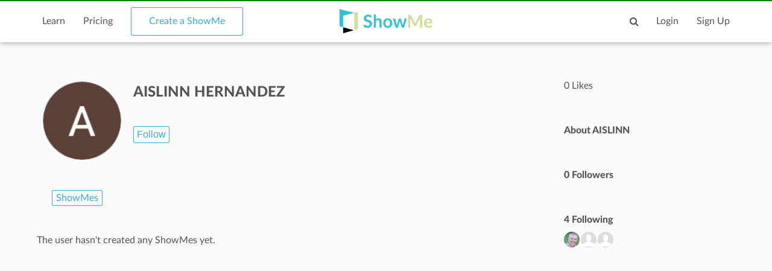

--- FILE ---
content_type: text/html; charset=utf-8
request_url: https://www.google.com/recaptcha/api2/aframe
body_size: 264
content:
<!DOCTYPE HTML><html><head><meta http-equiv="content-type" content="text/html; charset=UTF-8"></head><body><script nonce="2eQen6LEBvzocfEd-mJM8g">/** Anti-fraud and anti-abuse applications only. See google.com/recaptcha */ try{var clients={'sodar':'https://pagead2.googlesyndication.com/pagead/sodar?'};window.addEventListener("message",function(a){try{if(a.source===window.parent){var b=JSON.parse(a.data);var c=clients[b['id']];if(c){var d=document.createElement('img');d.src=c+b['params']+'&rc='+(localStorage.getItem("rc::a")?sessionStorage.getItem("rc::b"):"");window.document.body.appendChild(d);sessionStorage.setItem("rc::e",parseInt(sessionStorage.getItem("rc::e")||0)+1);localStorage.setItem("rc::h",'1769001036162');}}}catch(b){}});window.parent.postMessage("_grecaptcha_ready", "*");}catch(b){}</script></body></html>

--- FILE ---
content_type: application/javascript
request_url: https://www.showme.com/v3/js/user-page.js
body_size: 6588
content:
$(document).ready(function() {
    var toggle_link_location = ".edit_toggle_link";

    $(toggle_link_location).click(function () {
        if (loggedin) {
            if ($(toggle_link_location).hasClass('toggle_edit_off')) {
                $(toggle_link_location).addClass('toggle_edit_on');
                $(toggle_link_location).removeClass('toggle_edit_off');

                // To re-enable sliding, uncomment the two lines below and the three in the below else statement
                // Also, change the "0" in the setTimeout to 300
                // $("#tags_div").slideUp(300);
                setTimeout(toggleEditOn, 0);
                // $("#tags_div").delay(300).slideDown();
            }
            else {
                $(toggle_link_location).addClass('toggle_edit_off');
                $(toggle_link_location).removeClass('toggle_edit_on');

                // To re-enable sliding, uncomment the two lines below and the three in the below else statement
                // Also, change the "0" in the setTimeout to 300
                // $("#tags_div").slideUp(300);
                setTimeout(toggleEditOff, 0);
                // $("#tags_div").delay(300).slideDown();
            }
        } else {
            if (!dialog) {
                dialog = true;
                Boxy.load('/ConnectPopup/?text=You must be logged in to vote this Showme', {
                    closeable:true,
                    modal:false,
                    title:"AA &nbsp;AA ",
                    closeText:"[close]",
                    hideFade:false,
                    hideShrink:false,
                    fixed:false,
                    afterHide:function () {
                        dialog = false;
                    },
                    afterShow:function () {
                        dialog = true;
                        logingFormInit();
                        $(document).keydown(handleEscape);

                        $('#ConnectPopupExternalConnect a').click(function () {
                            mpmetrics.track('ShowMe: boxy connect', {
                                'Action':'facebook'
                            });
                        });
                        $('#ConnectPopupEmailConnect a').click(function () {
                            mpmetrics.track('ShowMe: boxy connect', {
                                'Action':'connect with email'
                            });
                        });

                        mpmetrics.track_links($("#PopUpCancel a"), 'ShowMe: boxy connect', {
                            'Action':'close'
                        });

                    }
                });
            }
            return false;
        }
    });
    function toggleEditOn() {
        $(".tagit-choice span.tagit-close").show();
        $(".tagit-choice span.tagit-close").html('x');
        $(".tagit-choice").css("padding", "1px 5px 1px 5px");
        $("#edit_text_field").show();
        $("#edit_toggle_link").html('');
        $(".tagit-choice:hover").css("background-color", "");

        // To add additional formatting on edit, create a css class and put it in addClass below
        // $(".tags_div").addClass("");

        // If you want to allow typing in the box with the other tags, uncomment the line below
        // $(".tagit-new").show();
    }
    function toggleEditOff() {
        $(".tagit-choice span.tagit-close").hide();
        $("#edit_text_field").hide();
        $(".tagit-choice span.tagit-close").html('');
        $(".tagit-choice").css("padding", "1px 5px 1px 5px");
        $("#edit_toggle_link").html("Edit Topics");

        // If you added any css class in the toggleEditOn function, remove it here to toggle
        // $(".tags_div").removeClass("");

        // If you added typing in the box with the other tags, uncomment below to toggle
        // $(".tagit-new").hide();

    }
//     $('#addTagFormUser').submit(function (e) {
//         e.preventDefault();
//         if ($.trim($("#edit_text_field input").val()).length > 0) {
//             //FE validation and alerting
//             var tagText = $.trim($("#edit_text_field input").val());
//             if (!topicValidation(tagText)) {
//                 return false;
//             }
//
//             var user_id = $('#tags_div').attr('userid');
// //                console.log(user_id)
//             var tags = $.trim($("#edit_text_field input").val()) + ",";
//             $('#tags_group div.tagit-choice').each(function (par) {
//                 var str = $.trim($(this).children("span.topicTextSelector").text());
//                 tags += str + ',';
//             });
//             //@MARKER topic_special_characters
//             $.post("/action/followTopicAutocomplete/", {"tags":tags, "user_id":userid }, function (data) {
//                 var slug = data.result[0].slug;
//                 var tagText = data.result[0].topic_name;
//                 $(".tags-topic").append('<li> <a class="tag" href="/topic/'+slug+'">'+tagText+'</a><span class=\"tagit-close\" style="display: inline;">x</span> </li>');
//                 $("#edit_text_field input").val("");
//                 $(".tagit-close").bind("click", function() {
//                     bind_delete_action($(this));
//                 })
//             })
//
//         }
//        save();api/log/PremiumFiature
    });
    openModalPremiumForCourse = function () {
        $.ajax({
            type: "POST",
            url: "/api/log/Premiumfeatures",
            data: {message:"Course"},
            success: function(data) {

            }
        })
        console.log(10);
        $(".flag-modal").addClass("active");
    }
    openModalPremiumForGroup = function () {
        $.ajax({
            type: "POST",
            url: "/api/log/Premiumfeatures",
            data: {message:"Group"},
            success: function(data) {

            }
        })
        console.log(10);
        $(".flag-modal").addClass("active");
    }
    function bind_delete_action(element) {
        var tags = '';
        var currentTopic;
        element.parent().remove();
        currentTopic = element.parent().children().eq(0).text();
        // console.log(currentTopic)
        $('.all-follow-tags a').each(function (par) {
            var str = $(this).text();
            if (currentTopic != str) {
                tags += str + ',';
            }
        });

        console.log(tags);

            // var user_id = $('#tags_div').attr('userid');
            $.getJSON("/action/followTopicAutocomplete/?tags=" + tags + "&user_id=" + userid, function (data) {
                return false;
            });
    }

